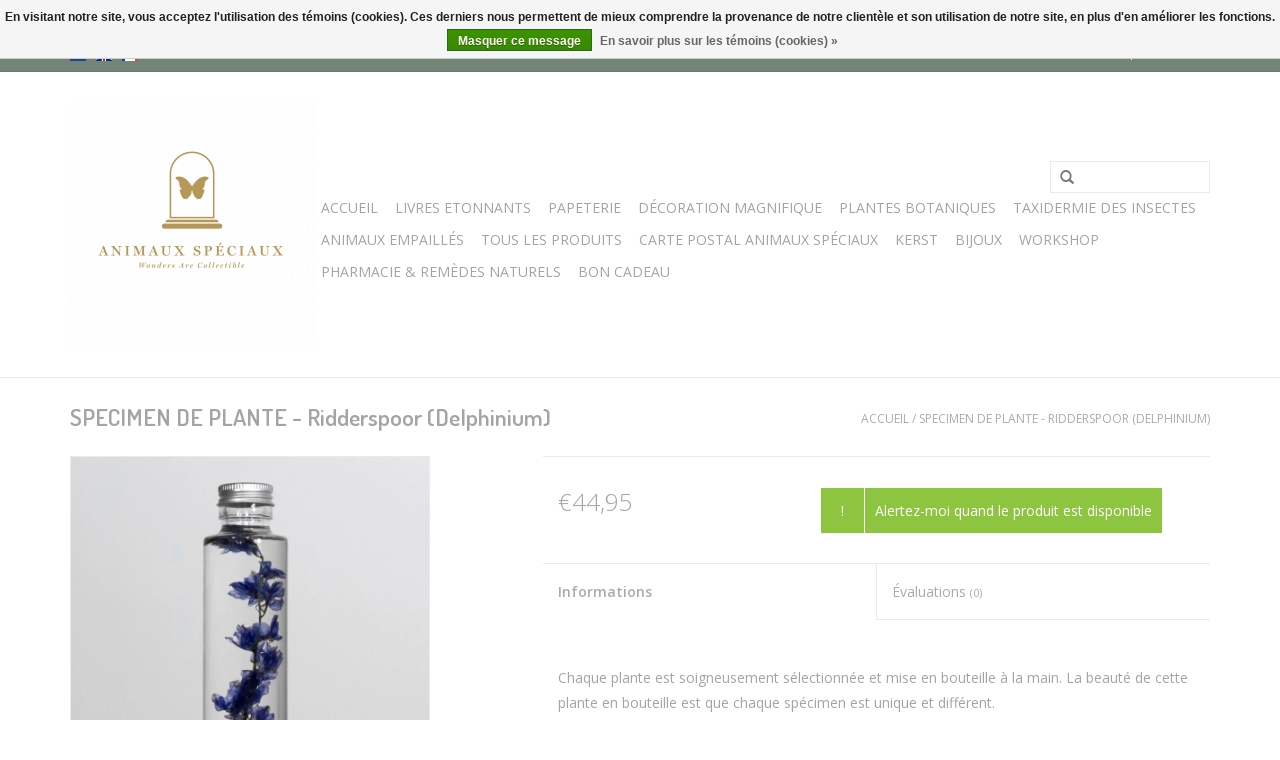

--- FILE ---
content_type: text/html;charset=utf-8
request_url: https://www.animauxspeciaux.com/fr/plantenspecimen-ridderspoor-delphinium.html
body_size: 8789
content:
<!DOCTYPE html>
<html lang="fr">
  <head>
    <meta name="google-site-verification" content="VJagrXO2C39wljRD7rRJU9Jgtmwbb2uVt_PAI19-r8s" />
    <meta charset="utf-8"/>
<!-- [START] 'blocks/head.rain' -->
<!--

  (c) 2008-2026 Lightspeed Netherlands B.V.
  http://www.lightspeedhq.com
  Generated: 17-01-2026 @ 19:56:18

-->
<link rel="canonical" href="https://www.animauxspeciaux.com/fr/plantenspecimen-ridderspoor-delphinium.html"/>
<link rel="alternate" href="https://www.animauxspeciaux.com/fr/index.rss" type="application/rss+xml" title="Nouveaux produits"/>
<link href="https://cdn.webshopapp.com/assets/cookielaw.css?2025-02-20" rel="stylesheet" type="text/css"/>
<meta name="robots" content="noodp,noydir"/>
<meta name="google-site-verification" content="google-site-verification=VJagrXO2C39wljRD7rRJU9Jgtmwbb2uVt_PAI19-r8s"/>
<meta property="og:url" content="https://www.animauxspeciaux.com/fr/plantenspecimen-ridderspoor-delphinium.html?source=facebook"/>
<meta property="og:site_name" content="Animaux Speciaux"/>
<meta property="og:title" content="SPECIMEN DE PLANTE - Ridderspoor (Delphinium)"/>
<meta property="og:description" content="Chaque plante est soigneusement sélectionnée et mise en bouteille à la main. La beauté de cette plante en bouteille est que chaque spécimen est unique."/>
<meta property="og:image" content="https://cdn.webshopapp.com/shops/276756/files/341694943/specimen-de-plante-ridderspoor-delphinium.jpg"/>
<script>
(function(w,d,s,l,i){w[l]=w[l]||[];w[l].push({'gtm.start':
new Date().getTime(),event:'gtm.js'});var f=d.getElementsByTagName(s)[0],
j=d.createElement(s),dl=l!='dataLayer'?'&l='+l:'';j.async=true;j.src=
'https://www.googletagmanager.com/gtm.js?id='+i+dl;f.parentNode.insertBefore(j,f);
})(window,document,'script','dataLayer','GTM-PNK66H3');
</script>
<!--[if lt IE 9]>
<script src="https://cdn.webshopapp.com/assets/html5shiv.js?2025-02-20"></script>
<![endif]-->
<!-- [END] 'blocks/head.rain' -->
    <title>SPECIMEN DE PLANTE - Ridderspoor (Delphinium) - Animaux Speciaux</title>
    <meta name="description" content="Chaque plante est soigneusement sélectionnée et mise en bouteille à la main. La beauté de cette plante en bouteille est que chaque spécimen est unique." />
    <meta name="keywords" content="unique, plante, bouteille, decoration, cadeau" />
    <meta http-equiv="X-UA-Compatible" content="IE=edge,chrome=1">
    <meta name="viewport" content="width=device-width, initial-scale=1.0">
    <meta name="apple-mobile-web-app-capable" content="yes">
    <meta name="apple-mobile-web-app-status-bar-style" content="black">

    <link rel="shortcut icon" href="https://cdn.webshopapp.com/shops/276756/themes/160264/assets/favicon.ico?20191115123333" type="image/x-icon" />
    <link href='//fonts.googleapis.com/css?family=Open%20Sans:400,300,600' rel='stylesheet' type='text/css'>
    <link href='//fonts.googleapis.com/css?family=Dosis:400,300,600' rel='stylesheet' type='text/css'>
    <link rel="shortcut icon" href="https://cdn.webshopapp.com/shops/276756/themes/160264/assets/favicon.ico?20191115123333" type="image/x-icon" /> 
    <link rel="stylesheet" href="https://cdn.webshopapp.com/shops/276756/themes/160264/assets/bootstrap-min.css?20211007164916" />
    <link rel="stylesheet" href="https://cdn.webshopapp.com/shops/276756/themes/160264/assets/style.css?20211007164916" />    
    <link rel="stylesheet" href="https://cdn.webshopapp.com/shops/276756/themes/160264/assets/settings.css?20211007164916" />  
    <link rel="stylesheet" href="https://cdn.webshopapp.com/assets/gui-2-0.css?2025-02-20" />
    <link rel="stylesheet" href="https://cdn.webshopapp.com/assets/gui-responsive-2-0.css?2025-02-20" />   
    <link rel="stylesheet" href="https://cdn.webshopapp.com/shops/276756/themes/160264/assets/custom.css?20211007164916" />
        
    <script src="https://cdn.webshopapp.com/assets/jquery-1-9-1.js?2025-02-20"></script>
    <script src="https://cdn.webshopapp.com/assets/jquery-ui-1-10-1.js?2025-02-20"></script>
   
    <script type="text/javascript" src="https://cdn.webshopapp.com/shops/276756/themes/160264/assets/global.js?20211007164916"></script>
		<script type="text/javascript" src="https://cdn.webshopapp.com/shops/276756/themes/160264/assets/bootstrap-min.js?20211007164916"></script>
    <script type="text/javascript" src="https://cdn.webshopapp.com/shops/276756/themes/160264/assets/jcarousel.js?20211007164916"></script>
    <script type="text/javascript" src="https://cdn.webshopapp.com/assets/gui.js?2025-02-20"></script>
    <script type="text/javascript" src="https://cdn.webshopapp.com/assets/gui-responsive-2-0.js?2025-02-20"></script>
    
    <script type="text/javascript" src="https://cdn.webshopapp.com/shops/276756/themes/160264/assets/share42.js?20211007164916"></script> 
        
    <!--[if lt IE 9]>
    <link rel="stylesheet" href="https://cdn.webshopapp.com/shops/276756/themes/160264/assets/style-ie.css?20211007164916" />
    <![endif]-->
    <link rel="stylesheet" media="print" href="https://cdn.webshopapp.com/shops/276756/themes/160264/assets/print-min.css?20211007164916" />
  </head>
  <body>
    <header>
      <div class="topnav">
        <div class="container">
                    <div class="left">
                        <div class="languages">
                    

  <a class="flag nl" title="Nederlands" lang="nl" href="https://www.animauxspeciaux.com/nl/go/product/112783408">nl</a>
  <a class="flag en" title="English" lang="en" href="https://www.animauxspeciaux.com/en/go/product/112783408">en</a>
  <a class="flag fr" title="Français" lang="fr" href="https://www.animauxspeciaux.com/fr/go/product/112783408">fr</a>
            </div>
                                    <div class="currencies">
                            <a href="https://www.animauxspeciaux.com/fr/session/currency/eur/" class="active" title="eur">
                EUR
              </a>
               /                             <a href="https://www.animauxspeciaux.com/fr/session/currency/gbp/"  title="gbp">
                GBP
              </a>
               /                             <a href="https://www.animauxspeciaux.com/fr/session/currency/usd/"  title="usd">
                USD
              </a>
                                        </div>
                      </div>
                    <div class="right">
            <a href="https://www.animauxspeciaux.com/fr/cart/" title="Panier" class="cart"> 
              <span class="glyphicon glyphicon-shopping-cart"></span>
              0 Articles - €0,00
            </a>
            <a href="https://www.animauxspeciaux.com/fr/account/" title="Mon compte" class="my-account">
              <span class="glyphicon glyphicon-user"></span>
                            Mon compte / S&#039;inscrire
                          </a>
          </div>
        </div>
      </div>
      <div class="navigation container">
        <div class="align">
          <ul class="burger">
            <img src="https://cdn.webshopapp.com/shops/276756/themes/160264/assets/hamburger.png?20191115123333" width="32" height="32" alt="Menu">
          </ul>

                      <div class="vertical logo">
              <a href="https://www.animauxspeciaux.com/fr/" title="Animaux Speciaux">
                <img src="https://cdn.webshopapp.com/shops/276756/themes/160264/assets/logo.png?20191115123333" alt="Animaux Speciaux" />
              </a>
            </div>
          
          <nav class="nonbounce desktop vertical">
            <form action="https://www.animauxspeciaux.com/fr/search/" method="get" id="formSearch">
              <input type="text" name="q" autocomplete="off"  value=""/>
              <span onclick="$('#formSearch').submit();" title="Rechercher" class="glyphicon glyphicon-search"></span>
            </form>
            <ul>
              <li class="item home ">
                <a class="itemLink" href="https://www.animauxspeciaux.com/fr/">Accueil</a>
              </li>
                                          <li class="item sub">
                <a class="itemLink" href="https://www.animauxspeciaux.com/fr/livres-etonnants/" title="Livres Etonnants">Livres Etonnants</a>
                                <span class="glyphicon glyphicon-play"></span>
                <ul class="subnav">
                                    <li class="subitem">
                    <a class="subitemLink" href="https://www.animauxspeciaux.com/fr/livres-etonnants/amateurs-de-plantes/" title="Amateurs de Plantes">Amateurs de Plantes</a>
                                      </li>
                                    <li class="subitem">
                    <a class="subitemLink" href="https://www.animauxspeciaux.com/fr/livres-etonnants/guides-de-voyage/" title="Guides de Voyage">Guides de Voyage</a>
                                      </li>
                                    <li class="subitem">
                    <a class="subitemLink" href="https://www.animauxspeciaux.com/fr/livres-etonnants/royaume-des-animaux/" title="Royaume des Animaux">Royaume des Animaux</a>
                                      </li>
                                    <li class="subitem">
                    <a class="subitemLink" href="https://www.animauxspeciaux.com/fr/livres-etonnants/signets-pour-livres/" title="Signets pour Livres">Signets pour Livres</a>
                                      </li>
                                    <li class="subitem">
                    <a class="subitemLink" href="https://www.animauxspeciaux.com/fr/livres-etonnants/autre/" title="Autre">Autre</a>
                                      </li>
                                    <li class="subitem">
                    <a class="subitemLink" href="https://www.animauxspeciaux.com/fr/livres-etonnants/magie/" title="Magie">Magie</a>
                                      </li>
                                    <li class="subitem">
                    <a class="subitemLink" href="https://www.animauxspeciaux.com/fr/livres-etonnants/humor/" title="Humor">Humor</a>
                                      </li>
                                    <li class="subitem">
                    <a class="subitemLink" href="https://www.animauxspeciaux.com/fr/livres-etonnants/school-of-life/" title="School Of Life">School Of Life</a>
                                      </li>
                                  </ul>
                              </li>
                            <li class="item sub">
                <a class="itemLink" href="https://www.animauxspeciaux.com/fr/papeterie/" title="Papeterie">Papeterie</a>
                                <span class="glyphicon glyphicon-play"></span>
                <ul class="subnav">
                                    <li class="subitem">
                    <a class="subitemLink" href="https://www.animauxspeciaux.com/fr/papeterie/etiquettes-et-autocollants/" title="Étiquettes et Autocollants">Étiquettes et Autocollants</a>
                                      </li>
                                    <li class="subitem">
                    <a class="subitemLink" href="https://www.animauxspeciaux.com/fr/papeterie/cartes-de-voeux/" title="Cartes de Voeux">Cartes de Voeux</a>
                                        <ul class="subnav">
                                            <li class="subitem">
                        <a class="subitemLink" href="https://www.animauxspeciaux.com/fr/papeterie/cartes-de-voeux/cartes-postales-animaux-speciaux/" title="Cartes Postales Animaux Spéciaux">Cartes Postales Animaux Spéciaux</a>
                      </li>
                                          </ul>
                                      </li>
                                    <li class="subitem">
                    <a class="subitemLink" href="https://www.animauxspeciaux.com/fr/papeterie/affiches-vintage/" title="Affiches vintage">Affiches vintage</a>
                                        <ul class="subnav">
                                            <li class="subitem">
                        <a class="subitemLink" href="https://www.animauxspeciaux.com/fr/papeterie/affiches-vintage/affiche-vintage/" title="Affiche Vintage">Affiche Vintage</a>
                      </li>
                                            <li class="subitem">
                        <a class="subitemLink" href="https://www.animauxspeciaux.com/fr/papeterie/affiches-vintage/affiches-typographiques/" title="Affiches Typographiques">Affiches Typographiques</a>
                      </li>
                                            <li class="subitem">
                        <a class="subitemLink" href="https://www.animauxspeciaux.com/fr/papeterie/affiches-vintage/systemes-de-suspension/" title="Systèmes de Suspension">Systèmes de Suspension</a>
                      </li>
                                          </ul>
                                      </li>
                                    <li class="subitem">
                    <a class="subitemLink" href="https://www.animauxspeciaux.com/fr/papeterie/carnets/" title="Carnets">Carnets</a>
                                      </li>
                                    <li class="subitem">
                    <a class="subitemLink" href="https://www.animauxspeciaux.com/fr/papeterie/decoration/" title="Décoration">Décoration</a>
                                      </li>
                                    <li class="subitem">
                    <a class="subitemLink" href="https://www.animauxspeciaux.com/fr/papeterie/animaux-en-carton/" title="Animaux en Carton">Animaux en Carton</a>
                                      </li>
                                    <li class="subitem">
                    <a class="subitemLink" href="https://www.animauxspeciaux.com/fr/papeterie/cadres-en-chene-de-plantes-poissons-mammiferes/" title="Cadres en Chêne de Plantes/Poissons/Mammifères">Cadres en Chêne de Plantes/Poissons/Mammifères</a>
                                      </li>
                                    <li class="subitem">
                    <a class="subitemLink" href="https://www.animauxspeciaux.com/fr/papeterie/maskers/" title="Maskers">Maskers</a>
                                      </li>
                                    <li class="subitem">
                    <a class="subitemLink" href="https://www.animauxspeciaux.com/fr/papeterie/puzzels/" title="Puzzels">Puzzels</a>
                                      </li>
                                  </ul>
                              </li>
                            <li class="item sub">
                <a class="itemLink" href="https://www.animauxspeciaux.com/fr/decoration-magnifique/" title="Décoration Magnifique">Décoration Magnifique</a>
                                <span class="glyphicon glyphicon-play"></span>
                <ul class="subnav">
                                    <li class="subitem">
                    <a class="subitemLink" href="https://www.animauxspeciaux.com/fr/decoration-magnifique/bougies-parfumees/" title="Bougies Parfumées">Bougies Parfumées</a>
                                        <ul class="subnav">
                                            <li class="subitem">
                        <a class="subitemLink" href="https://www.animauxspeciaux.com/fr/decoration-magnifique/bougies-parfumees/geurkaarsen/" title="GEURKAARSEN">GEURKAARSEN</a>
                      </li>
                                            <li class="subitem">
                        <a class="subitemLink" href="https://www.animauxspeciaux.com/fr/decoration-magnifique/bougies-parfumees/lucifers/" title="LUCIFERS">LUCIFERS</a>
                      </li>
                                            <li class="subitem">
                        <a class="subitemLink" href="https://www.animauxspeciaux.com/fr/decoration-magnifique/bougies-parfumees/geurstokken/" title="GEURSTOKKEN">GEURSTOKKEN</a>
                      </li>
                                          </ul>
                                      </li>
                                    <li class="subitem">
                    <a class="subitemLink" href="https://www.animauxspeciaux.com/fr/decoration-magnifique/porselein/" title="PORSELEIN">PORSELEIN</a>
                                        <ul class="subnav">
                                            <li class="subitem">
                        <a class="subitemLink" href="https://www.animauxspeciaux.com/fr/decoration-magnifique/porselein/bekers/" title="Bekers">Bekers</a>
                      </li>
                                            <li class="subitem">
                        <a class="subitemLink" href="https://www.animauxspeciaux.com/fr/decoration-magnifique/porselein/kommen/" title="Kommen">Kommen</a>
                      </li>
                                            <li class="subitem">
                        <a class="subitemLink" href="https://www.animauxspeciaux.com/fr/decoration-magnifique/porselein/kannen/" title="Kannen">Kannen</a>
                      </li>
                                          </ul>
                                      </li>
                                    <li class="subitem">
                    <a class="subitemLink" href="https://www.animauxspeciaux.com/fr/decoration-magnifique/curiosites-en-acrylique-presse-papiers/" title="Curiosités en acrylique &amp; presse-papiers">Curiosités en acrylique &amp; presse-papiers</a>
                                      </li>
                                    <li class="subitem">
                    <a class="subitemLink" href="https://www.animauxspeciaux.com/fr/decoration-magnifique/verres/" title="Verres">Verres</a>
                                      </li>
                                    <li class="subitem">
                    <a class="subitemLink" href="https://www.animauxspeciaux.com/fr/decoration-magnifique/plantes-aeriennes-accessoires/" title="Plantes Aériennes - Accessoires">Plantes Aériennes - Accessoires</a>
                                      </li>
                                    <li class="subitem">
                    <a class="subitemLink" href="https://www.animauxspeciaux.com/fr/decoration-magnifique/coques-pour-iphone/" title="Coques pour iPhone">Coques pour iPhone</a>
                                      </li>
                                    <li class="subitem">
                    <a class="subitemLink" href="https://www.animauxspeciaux.com/fr/decoration-magnifique/plumes/" title="Plumes">Plumes</a>
                                      </li>
                                    <li class="subitem">
                    <a class="subitemLink" href="https://www.animauxspeciaux.com/fr/decoration-magnifique/ouvre-bouteilles/" title="Ouvre-Bouteilles">Ouvre-Bouteilles</a>
                                      </li>
                                    <li class="subitem">
                    <a class="subitemLink" href="https://www.animauxspeciaux.com/fr/decoration-magnifique/accessoires/" title="Accessoires">Accessoires</a>
                                      </li>
                                  </ul>
                              </li>
                            <li class="item sub">
                <a class="itemLink" href="https://www.animauxspeciaux.com/fr/plantes-botaniques/" title="Plantes Botaniques">Plantes Botaniques</a>
                                <span class="glyphicon glyphicon-play"></span>
                <ul class="subnav">
                                    <li class="subitem">
                    <a class="subitemLink" href="https://www.animauxspeciaux.com/fr/plantes-botaniques/plantes-dinterieur/" title="Plantes d&#039;Intérieur">Plantes d&#039;Intérieur</a>
                                      </li>
                                    <li class="subitem">
                    <a class="subitemLink" href="https://www.animauxspeciaux.com/fr/plantes-botaniques/pots-de-fleurs/" title="Pots de Fleurs">Pots de Fleurs</a>
                                      </li>
                                    <li class="subitem">
                    <a class="subitemLink" href="https://www.animauxspeciaux.com/fr/plantes-botaniques/sacs-a-plantes/" title="Sacs à plantes">Sacs à plantes</a>
                                      </li>
                                    <li class="subitem">
                    <a class="subitemLink" href="https://www.animauxspeciaux.com/fr/plantes-botaniques/accessoires/" title="Accessoires">Accessoires</a>
                                        <ul class="subnav">
                                            <li class="subitem">
                        <a class="subitemLink" href="https://www.animauxspeciaux.com/fr/plantes-botaniques/accessoires/cintre-dore-plantes/" title="CINTRE DORE PLANTES">CINTRE DORE PLANTES</a>
                      </li>
                                            <li class="subitem">
                        <a class="subitemLink" href="https://www.animauxspeciaux.com/fr/plantes-botaniques/accessoires/cabane-dans-les-arbres/" title="Cabane dans les arbres">Cabane dans les arbres</a>
                      </li>
                                          </ul>
                                      </li>
                                    <li class="subitem">
                    <a class="subitemLink" href="https://www.animauxspeciaux.com/fr/plantes-botaniques/plantes-aeriennes/" title="Plantes Aériennes">Plantes Aériennes</a>
                                      </li>
                                    <li class="subitem">
                    <a class="subitemLink" href="https://www.animauxspeciaux.com/fr/plantes-botaniques/spores-et-graines/" title="Spores et Graines">Spores et Graines</a>
                                        <ul class="subnav">
                                            <li class="subitem">
                        <a class="subitemLink" href="https://www.animauxspeciaux.com/fr/plantes-botaniques/spores-et-graines/zaadzakjes-per-stuk/" title="Zaadzakjes per stuk">Zaadzakjes per stuk</a>
                      </li>
                                            <li class="subitem">
                        <a class="subitemLink" href="https://www.animauxspeciaux.com/fr/plantes-botaniques/spores-et-graines/botanisch-alfabet/" title="Botanisch alfabet">Botanisch alfabet</a>
                      </li>
                                          </ul>
                                      </li>
                                    <li class="subitem">
                    <a class="subitemLink" href="https://www.animauxspeciaux.com/fr/plantes-botaniques/plantes-carnivores/" title="Plantes Carnivores">Plantes Carnivores</a>
                                      </li>
                                    <li class="subitem">
                    <a class="subitemLink" href="https://www.animauxspeciaux.com/fr/plantes-botaniques/plantes-en-bouteille/" title="Plantes en Bouteille">Plantes en Bouteille</a>
                                      </li>
                                    <li class="subitem">
                    <a class="subitemLink" href="https://www.animauxspeciaux.com/fr/plantes-botaniques/zelf-een-terrarium-bouwen/" title="Zelf een terrarium bouwen">Zelf een terrarium bouwen</a>
                                      </li>
                                    <li class="subitem">
                    <a class="subitemLink" href="https://www.animauxspeciaux.com/fr/plantes-botaniques/kunstbloemen-bomen-planten/" title="Kunstbloemen, bomen &amp; planten">Kunstbloemen, bomen &amp; planten</a>
                                      </li>
                                  </ul>
                              </li>
                            <li class="item sub">
                <a class="itemLink" href="https://www.animauxspeciaux.com/fr/taxidermie-des-insectes/" title="Taxidermie des Insectes">Taxidermie des Insectes</a>
                                <span class="glyphicon glyphicon-play"></span>
                <ul class="subnav">
                                    <li class="subitem">
                    <a class="subitemLink" href="https://www.animauxspeciaux.com/fr/taxidermie-des-insectes/papillons/" title="Papillons">Papillons</a>
                                        <ul class="subnav">
                                            <li class="subitem">
                        <a class="subitemLink" href="https://www.animauxspeciaux.com/fr/taxidermie-des-insectes/papillons/cloches/" title="Cloches">Cloches</a>
                      </li>
                                            <li class="subitem">
                        <a class="subitemLink" href="https://www.animauxspeciaux.com/fr/taxidermie-des-insectes/papillons/cadres/" title="Cadres">Cadres</a>
                      </li>
                                          </ul>
                                      </li>
                                    <li class="subitem">
                    <a class="subitemLink" href="https://www.animauxspeciaux.com/fr/taxidermie-des-insectes/scarabees/" title="Scarabées">Scarabées</a>
                                        <ul class="subnav">
                                            <li class="subitem">
                        <a class="subitemLink" href="https://www.animauxspeciaux.com/fr/taxidermie-des-insectes/scarabees/cloches/" title="Cloches">Cloches</a>
                      </li>
                                            <li class="subitem">
                        <a class="subitemLink" href="https://www.animauxspeciaux.com/fr/taxidermie-des-insectes/scarabees/cadres/" title="Cadres">Cadres</a>
                      </li>
                                          </ul>
                                      </li>
                                    <li class="subitem">
                    <a class="subitemLink" href="https://www.animauxspeciaux.com/fr/taxidermie-des-insectes/abeilles/" title="Abeilles">Abeilles</a>
                                      </li>
                                  </ul>
                              </li>
                            <li class="item">
                <a class="itemLink" href="https://www.animauxspeciaux.com/fr/animaux-empailles/" title="Animaux Empaillés">Animaux Empaillés</a>
                              </li>
                            <li class="item">
                <a class="itemLink" href="https://www.animauxspeciaux.com/fr/tous-les-produits/" title="Tous les Produits">Tous les Produits</a>
                              </li>
                            <li class="item">
                <a class="itemLink" href="https://www.animauxspeciaux.com/fr/carte-postal-animaux-speciaux/" title="Carte postal Animaux Spéciaux">Carte postal Animaux Spéciaux</a>
                              </li>
                            <li class="item sub">
                <a class="itemLink" href="https://www.animauxspeciaux.com/fr/kerst/" title="Kerst">Kerst</a>
                                <span class="glyphicon glyphicon-play"></span>
                <ul class="subnav">
                                    <li class="subitem">
                    <a class="subitemLink" href="https://www.animauxspeciaux.com/fr/kerst/kerstballen/" title="Kerstballen">Kerstballen</a>
                                      </li>
                                  </ul>
                              </li>
                            <li class="item sub">
                <a class="itemLink" href="https://www.animauxspeciaux.com/fr/bijoux/" title="BIJOUX">BIJOUX</a>
                                <span class="glyphicon glyphicon-play"></span>
                <ul class="subnav">
                                    <li class="subitem">
                    <a class="subitemLink" href="https://www.animauxspeciaux.com/fr/bijoux/enamel-pin/" title="ENAMEL PIN">ENAMEL PIN</a>
                                      </li>
                                    <li class="subitem">
                    <a class="subitemLink" href="https://www.animauxspeciaux.com/fr/bijoux/halskettingen/" title="Halskettingen">Halskettingen</a>
                                      </li>
                                    <li class="subitem">
                    <a class="subitemLink" href="https://www.animauxspeciaux.com/fr/bijoux/broches/" title="Broches">Broches</a>
                                      </li>
                                    <li class="subitem">
                    <a class="subitemLink" href="https://www.animauxspeciaux.com/fr/bijoux/ringen/" title="Ringen">Ringen</a>
                                      </li>
                                    <li class="subitem">
                    <a class="subitemLink" href="https://www.animauxspeciaux.com/fr/bijoux/sleutelhangers/" title="Sleutelhangers">Sleutelhangers</a>
                                      </li>
                                  </ul>
                              </li>
                            <li class="item">
                <a class="itemLink" href="https://www.animauxspeciaux.com/fr/workshop/" title="WORKSHOP">WORKSHOP</a>
                              </li>
                            <li class="item sub">
                <a class="itemLink" href="https://www.animauxspeciaux.com/fr/pharmacie-remedes-naturels/" title="Pharmacie &amp; Remèdes Naturels">Pharmacie &amp; Remèdes Naturels</a>
                                <span class="glyphicon glyphicon-play"></span>
                <ul class="subnav">
                                    <li class="subitem">
                    <a class="subitemLink" href="https://www.animauxspeciaux.com/fr/pharmacie-remedes-naturels/lippenbalsem-bijenwas-balsem/" title="Lippenbalsem &amp; Bijenwas Balsem">Lippenbalsem &amp; Bijenwas Balsem</a>
                                      </li>
                                  </ul>
                              </li>
                                                                      <li class="item"><a class="itemLink" href="https://www.animauxspeciaux.com/fr/buy-gift-card/" title="Bon cadeau">Bon cadeau</a></li>
  						            </ul>
            <span class="glyphicon glyphicon-remove"></span>  
          </nav>
        </div>
      </div>
    </header>
    
    <div class="wrapper">
      <div class="container content">
                <div itemscope itemtype="http://schema.org/Product">
  <div class="page-title row">
  <meta itemprop="description" content="Chaque plante est soigneusement sélectionnée et mise en bouteille à la main. La beauté de cette plante en bouteille est que chaque spécimen est unique et différent." />  <div class="col-sm-6 col-md-6">
    <h1 class="product-page" itemprop="name" content="SPECIMEN DE PLANTE - Ridderspoor (Delphinium)">       SPECIMEN DE PLANTE - Ridderspoor (Delphinium) </h1> 
      </div>
  <div class="col-sm-6 col-md-6 breadcrumbs text-right">
    <a href="https://www.animauxspeciaux.com/fr/" title="Accueil">Accueil</a>
    
        / <a href="https://www.animauxspeciaux.com/fr/plantenspecimen-ridderspoor-delphinium.html">SPECIMEN DE PLANTE - Ridderspoor (Delphinium)</a>
      </div>  
</div>
<div class="product-wrap row">
  <div class="product-img col-sm-4 col-md-4">
    <div class="zoombox">
      <div class="images"> 
        <meta itemprop="image" content="https://cdn.webshopapp.com/shops/276756/files/341694943/300x250x2/specimen-de-plante-ridderspoor-delphinium.jpg" />       
                <a class="zoom first" data-image-id="341694943">             
                                  <img src="https://cdn.webshopapp.com/shops/276756/files/341694943/800x1024x1/specimen-de-plante-ridderspoor-delphinium.jpg" alt="SPECIMEN DE PLANTE - Ridderspoor (Delphinium)">
                              </a> 
                <a class="zoom" data-image-id="341695304">             
                                  <img src="https://cdn.webshopapp.com/shops/276756/files/341695304/800x1024x1/specimen-de-plante-ridderspoor-delphinium.jpg" alt="SPECIMEN DE PLANTE - Ridderspoor (Delphinium)">
                              </a> 
                <a class="zoom" data-image-id="407476328">             
                                  <img src="https://cdn.webshopapp.com/shops/276756/files/407476328/800x1024x1/specimen-de-plante-ridderspoor-delphinium.jpg" alt="SPECIMEN DE PLANTE - Ridderspoor (Delphinium)">
                              </a> 
              </div>
      
      <div class="thumbs row">
                <div class="col-xs-3 col-sm-4 col-md-4">
          <a data-image-id="341694943">
                                        <img src="https://cdn.webshopapp.com/shops/276756/files/341694943/156x230x1/specimen-de-plante-ridderspoor-delphinium.jpg" alt="SPECIMEN DE PLANTE - Ridderspoor (Delphinium)" title="SPECIMEN DE PLANTE - Ridderspoor (Delphinium)"/>
                                    </a>
        </div>
                <div class="col-xs-3 col-sm-4 col-md-4">
          <a data-image-id="341695304">
                                        <img src="https://cdn.webshopapp.com/shops/276756/files/341695304/156x230x1/specimen-de-plante-ridderspoor-delphinium.jpg" alt="SPECIMEN DE PLANTE - Ridderspoor (Delphinium)" title="SPECIMEN DE PLANTE - Ridderspoor (Delphinium)"/>
                                    </a>
        </div>
                <div class="col-xs-3 col-sm-4 col-md-4">
          <a data-image-id="407476328">
                                        <img src="https://cdn.webshopapp.com/shops/276756/files/407476328/156x230x1/specimen-de-plante-ridderspoor-delphinium.jpg" alt="SPECIMEN DE PLANTE - Ridderspoor (Delphinium)" title="SPECIMEN DE PLANTE - Ridderspoor (Delphinium)"/>
                                    </a>
        </div>
              </div>  
    </div>
  </div>
 
  <div itemprop="offers" itemscope itemtype="http://schema.org/Offer" class="product-info col-sm-8 col-md-7 col-md-offset-1"> 
    <meta itemprop="price" content="44.95" />
    <meta itemprop="priceCurrency" content="EUR" /> 
    <meta itemprop="itemCondition" itemtype="http://schema.org/OfferItemCondition" content="http://schema.org/NewCondition"/>
          <meta itemprop="availability" content="" />
          
    <form action="https://www.animauxspeciaux.com/fr/cart/add/227239606/" id=
        "product_configure_form" method="post">
              <input type="hidden" name="bundle_id" id="product_configure_bundle_id" value="">
            <div class="product-price row">
        <div class="price-wrap col-xs-5 col-md-5"> 
                    <span class="price" style="line-height: 30px;">€44,95
             
 
        </div>
        <div class="cart col-xs-7 col-md-7"> 
          <div class="cart">
                      </div>
        </div>
      </div>
    </form>   

    <div class="product-tabs row">
      <div class="tabs">
        <ul>
          <li class="active col-2 information"><a rel="info" href="#">Informations</a></li>
                    <li class="col-2 reviews"><a rel="reviews" href="#">Évaluations <small>(0)</small></a></li>        </ul>
      </div>                    
      <div class="tabsPages">
        <div class="page info active">
          <table class="details">
                                               
         
                        <tr class="availability">
              <td>Disponibilité:</td>
                
              <td><span class="out-of-stock">En rupture de stock</span></td> 
                          </tr> 
              
                
                        
          </table>
         
          
                    <div class="clearfix"></div>
          
          <p>Chaque plante est soigneusement sélectionnée et mise en bouteille à la main. La beauté de cette plante en bouteille est que chaque spécimen est unique et différent.</p>
<p><strong>Specifications:</strong></p>
<p>- Vraie plante</p>
<p>- 200 ml</p>
<p>- 21,5 cm x 4,5 cm</p>
          
                    
        </div>
        
        <div class="page reviews">
                              
          <div class="bottom">
            <div class="right">
              <a href="https://www.animauxspeciaux.com/fr/account/review/112783408/">Ajouter un avis</a>
            </div>
            <span>0</span> étoiles selon <span>0</span> avis
          </div>          
        </div>
      </div>
    </div>
  </div>
</div>
<div class="product-actions row">
  <div class="social-media col-xs-12 col-md-4">
    <div class="share42init"  data-url="https://www.animauxspeciaux.com/fr/plantenspecimen-ridderspoor-delphinium.html" data-image="https://cdn.webshopapp.com/shops/276756/files/341694943/300x250x2/specimen-de-plante-ridderspoor-delphinium.jpg" ></div>
  </div>
  <div class="col-md-7 col-xs-12 col-md-offset-1 ">
    <div class="tags-actions row">
      <div class="tags col-xs-12 col-md-4">
                      </div>
      <div class="actions col-xs-12 col-md-8 text-right">
        <a href="https://www.animauxspeciaux.com/fr/account/wishlistAdd/112783408/?variant_id=227239606" title="Ajouter à la liste de souhaits">Ajouter à la liste de souhaits</a> / 
        <a href="https://www.animauxspeciaux.com/fr/compare/add/227239606/" title="Ajouter pour comparer">
          Ajouter pour comparer
        </a> / 
                <a href="#" onclick="window.print(); return false;" title="Imprimer">
          Imprimer
        </a>
      </div>      
    </div>
  </div>    
</div>

   
  
<div class="products  related row">
  <div class="col-md-12">
    <h3>Produits connexes</h3>
  </div>
    <div class="product col-xs-6 col-sm-3 col-md-3">
  <div class="image-wrap">
    <a href="https://www.animauxspeciaux.com/fr/gekleurde-wezens.html" title="Animaux Spéciaux ODDITÉ ANATOMIQUE - Les morts colorés">
      
           
                  <img src="https://cdn.webshopapp.com/shops/276756/files/330947387/262x276x1/animaux-speciaux-oddite-anatomique-les-morts-color.jpg" width="262" height="276" alt="Animaux Spéciaux ODDITÉ ANATOMIQUE - Les morts colorés" title="Animaux Spéciaux ODDITÉ ANATOMIQUE - Les morts colorés" />
                </a>
    
    <div class="description text-center">
      <a href="https://www.animauxspeciaux.com/fr/gekleurde-wezens.html" title="Animaux Spéciaux ODDITÉ ANATOMIQUE - Les morts colorés">
                <div class="text">
                    Cet échantillon anatomique d’un souris adulte est très rare.
                  </div>
      </a>
          </div>
  </div>
  
  <div class="info">
    <a href="https://www.animauxspeciaux.com/fr/gekleurde-wezens.html" title="Animaux Spéciaux ODDITÉ ANATOMIQUE - Les morts colorés" class="title">
        ODDITÉ ANATOMIQUE - Les morts colorés     </a>
    
    <div class="left">      
      
    
    €175,00           
   </div>
       
   
     </div>
</div>



    <div class="product col-xs-6 col-sm-3 col-md-3">
  <div class="image-wrap">
    <a href="https://www.animauxspeciaux.com/fr/specimen-de-plante-gysophila-elegans-112783450.html" title="SPECIMEN DE PLANTE - Gebotteld gipskruid (Gypsophila elegans)">
      
           
                  <img src="https://cdn.webshopapp.com/shops/276756/files/341439298/262x276x1/specimen-de-plante-gebotteld-gipskruid-gypsophila.jpg" width="262" height="276" alt="SPECIMEN DE PLANTE - Gebotteld gipskruid (Gypsophila elegans)" title="SPECIMEN DE PLANTE - Gebotteld gipskruid (Gypsophila elegans)" />
                </a>
    
    <div class="description text-center">
      <a href="https://www.animauxspeciaux.com/fr/specimen-de-plante-gysophila-elegans-112783450.html" title="SPECIMEN DE PLANTE - Gebotteld gipskruid (Gypsophila elegans)">
                <div class="text">
                    Chaque plante est soigneusement sélectionnée et mise en bouteille à la main. La beauté de cette plante en bouteille est que chaque spécimen est unique et différent.<br />
<br />
Vraie plante<br />
Contenu: 200 ml<br />
Taille: 21.5cm x 4.5cm<br />
Fait à la main
                  </div>
      </a>
          </div>
  </div>
  
  <div class="info">
    <a href="https://www.animauxspeciaux.com/fr/specimen-de-plante-gysophila-elegans-112783450.html" title="SPECIMEN DE PLANTE - Gebotteld gipskruid (Gypsophila elegans)" class="title">
        SPECIMEN DE PLANTE - Gebotteld gipskruid (Gypsophila elegans)     </a>
    
    <div class="left">      
      
    
    €24,95           
   </div>
       
   
     </div>
</div>


<div class="clearfix visible-xs"></div>

  </div>                  
</div>


<script src="https://cdn.webshopapp.com/shops/276756/themes/160264/assets/jquery-zoom-min.js?20211007164916" type="text/javascript"></script>
<script type="text/javascript">
function updateQuantity(way){
    var quantity = parseInt($('.cart input').val());

    if (way == 'up'){
        if (quantity < 10000){
            quantity++;
        } else {
            quantity = 10000;
        }
    } else {
        if (quantity > 1){
            quantity--;
        } else {
            quantity = 1;
        }
    }

    $('.cart input').val(quantity);
}
</script>      </div>
      
      <footer>
        <hr class="full-width" />
        <div class="container">
          <div class="social row">
                        <div class="newsletter col-xs-12 col-sm-7 col-md-7">
              <span class="title">Abonnez-vous à notre infolettre:</span>
              <form id="formNewsletter" action="https://www.animauxspeciaux.com/fr/account/newsletter/" method="post">
                <input type="hidden" name="key" value="886eaf273ad36dddd536be775684c236" />
                <input type="text" name="email" id="formNewsletterEmail" value="" placeholder="Courriel"/>
                <a class="btn glyphicon glyphicon-send" href="#" onclick="$('#formNewsletter').submit(); return false;" title="S&#039;abonner" ><span>S&#039;abonner</span></a>
              </form>
            </div>
            
                        <div class="social-media col-xs-12 col-md-12  col-sm-5 col-md-5 text-right">
              <div class="inline-block relative">
                <a href="https://www.facebook.com/animauxspeciaux/" class="social-icon facebook" target="_blank"></a>                                                                                                <a href="https://www.instagram.com/animauxspeciaux/" class="social-icon instagram" target="_blank" title="Instagram Animaux Speciaux"></a>                
                              </div>
            </div>
                      </div>
          <hr class="full-width" />
          <div class="links row">
            <div class="col-xs-12 col-sm-3 col-md-3">
                <label class="footercollapse" for="_1">
                  <strong>Service à la clientèle</strong>
                  <span class="glyphicon glyphicon-chevron-down hidden-sm hidden-md hidden-lg"></span></label>
                    <input class="footercollapse_input hidden-md hidden-lg hidden-sm" id="_1" type="checkbox">
                    <div class="list">
  
                  <ul class="no-underline no-list-style">
                                                <li><a href="https://www.animauxspeciaux.com/fr/service/about/" title="A propos" >A propos</a>
                        </li>
                                                <li><a href="https://www.animauxspeciaux.com/fr/service/general-terms-conditions/" title="Termes et conditions" >Termes et conditions</a>
                        </li>
                                                <li><a href="https://www.animauxspeciaux.com/fr/service/" title="Questions fréquentes" >Questions fréquentes</a>
                        </li>
                                                <li><a href="https://www.animauxspeciaux.com/fr/service/newsletter-terms-conditions/" title="Abonnez-vous à notre newsletter" >Abonnez-vous à notre newsletter</a>
                        </li>
                                            </ul>
                  </div> 
             
            </div>     
       
            
            <div class="col-xs-12 col-sm-3 col-md-3">
          <label class="footercollapse" for="_2">
                  <strong>Produits</strong>
                  <span class="glyphicon glyphicon-chevron-down hidden-sm hidden-md hidden-lg"></span></label>
                    <input class="footercollapse_input hidden-md hidden-lg hidden-sm" id="_2" type="checkbox">
                    <div class="list">
              <ul>
                <li><a href="https://www.animauxspeciaux.com/fr/collection/" title="Tous les produits">Tous les produits</a></li>
                <li><a href="https://www.animauxspeciaux.com/fr/collection/?sort=newest" title="Nouveaux produits">Nouveaux produits</a></li>
                <li><a href="https://www.animauxspeciaux.com/fr/collection/offers/" title="Offres">Offres</a></li>
                                <li><a href="https://www.animauxspeciaux.com/fr/tags/" title="Mots-clés">Mots-clés</a></li>                <li><a href="https://www.animauxspeciaux.com/fr/index.rss" title="Fil RSS">Fil RSS</a></li>
              </ul>
            </div>
            </div>
            
            <div class="col-xs-12 col-sm-3 col-md-3">
              <label class="footercollapse" for="_3">
                  <strong>
                                Mon compte
                              </strong>
                  <span class="glyphicon glyphicon-chevron-down hidden-sm hidden-md hidden-lg"></span></label>
                    <input class="footercollapse_input hidden-md hidden-lg hidden-sm" id="_3" type="checkbox">
                    <div class="list">
            
           
              <ul>
                                <li><a href="https://www.animauxspeciaux.com/fr/account/" title="S&#039;inscrire">S&#039;inscrire</a></li>
                                <li><a href="https://www.animauxspeciaux.com/fr/account/orders/" title="Mes commandes">Mes commandes</a></li>
                                <li><a href="https://www.animauxspeciaux.com/fr/account/tickets/" title="Mes billets">Mes billets</a></li>
                                <li><a href="https://www.animauxspeciaux.com/fr/account/wishlist/" title="Ma liste de souhaits">Ma liste de souhaits</a></li>
                              </ul>
            </div>
            </div>
            <div class="col-xs-12 col-sm-3 col-md-3">
                 <label class="footercollapse" for="_4">
                  <strong>Animaux Speciaux </strong>
                  <span class="glyphicon glyphicon-chevron-down hidden-sm hidden-md hidden-lg"></span></label>
                    <input class="footercollapse_input hidden-md hidden-lg hidden-sm" id="_4" type="checkbox">
                    <div class="list">
              
              
              
              <span class="contact-description">Wonders are collectible</span>                            <div class="contact">
                <span class="glyphicon glyphicon-earphone"></span>
                0497 66 17 64
              </div>
                                          <div class="contact">
                <span class="glyphicon glyphicon-envelope"></span>
                <a href="/cdn-cgi/l/email-protection#a5cccbc3cae5c4cbccc8c4d0ddd6d5c0c6ccc4d0dd8bc7c0" title="Email"><span class="__cf_email__" data-cfemail="3d54535b527d5c5354505c48454e4d585e545c4845135f58">[email&#160;protected]</span></a>
              </div>
                            </div>
              
                                                      </div>
          </div>
          <hr class="full-width" />
        </div>
        <div class="copyright-payment">
          <div class="container">
            <div class="row">
              <div class="copyright col-md-6">
                © Copyright 2026 Animaux Speciaux 
                                - Powered by
                                <a href="https://fr.lightspeedhq.be/" title="Lightspeed" target="_blank">Lightspeed</a>
                                                              </div>
              <div class="payments col-md-6 text-right">
                                <a href="https://www.animauxspeciaux.com/fr/service/payment-methods/" title="Modes de paiement">
                  <img src="https://cdn.webshopapp.com/assets/icon-payment-ideal.png?2025-02-20" alt="iDEAL" />
                </a>
                                <a href="https://www.animauxspeciaux.com/fr/service/payment-methods/" title="Modes de paiement">
                  <img src="https://cdn.webshopapp.com/assets/icon-payment-paypal.png?2025-02-20" alt="PayPal" />
                </a>
                                <a href="https://www.animauxspeciaux.com/fr/service/payment-methods/" title="Modes de paiement">
                  <img src="https://cdn.webshopapp.com/assets/icon-payment-mastercard.png?2025-02-20" alt="MasterCard" />
                </a>
                                <a href="https://www.animauxspeciaux.com/fr/service/payment-methods/" title="Modes de paiement">
                  <img src="https://cdn.webshopapp.com/assets/icon-payment-visa.png?2025-02-20" alt="Visa" />
                </a>
                                <a href="https://www.animauxspeciaux.com/fr/service/payment-methods/" title="Modes de paiement">
                  <img src="https://cdn.webshopapp.com/assets/icon-payment-banktransfer.png?2025-02-20" alt="Bank transfer" />
                </a>
                                <a href="https://www.animauxspeciaux.com/fr/service/payment-methods/" title="Modes de paiement">
                  <img src="https://cdn.webshopapp.com/assets/icon-payment-mistercash.png?2025-02-20" alt="Bancontact" />
                </a>
                                <a href="https://www.animauxspeciaux.com/fr/service/payment-methods/" title="Modes de paiement">
                  <img src="https://cdn.webshopapp.com/assets/icon-payment-directebanking.png?2025-02-20" alt="SOFORT Banking" />
                </a>
                                <a href="https://www.animauxspeciaux.com/fr/service/payment-methods/" title="Modes de paiement">
                  <img src="https://cdn.webshopapp.com/assets/icon-payment-paysafecard.png?2025-02-20" alt="Paysafecard" />
                </a>
                                <a href="https://www.animauxspeciaux.com/fr/service/payment-methods/" title="Modes de paiement">
                  <img src="https://cdn.webshopapp.com/assets/icon-payment-visaelectron.png?2025-02-20" alt="Visa Electron" />
                </a>
                                <a href="https://www.animauxspeciaux.com/fr/service/payment-methods/" title="Modes de paiement">
                  <img src="https://cdn.webshopapp.com/assets/icon-payment-maestro.png?2025-02-20" alt="Maestro" />
                </a>
                                <a href="https://www.animauxspeciaux.com/fr/service/payment-methods/" title="Modes de paiement">
                  <img src="https://cdn.webshopapp.com/assets/icon-payment-belfius.png?2025-02-20" alt="Belfius" />
                </a>
                                <a href="https://www.animauxspeciaux.com/fr/service/payment-methods/" title="Modes de paiement">
                  <img src="https://cdn.webshopapp.com/assets/icon-payment-americanexpress.png?2025-02-20" alt="American Express" />
                </a>
                                <a href="https://www.animauxspeciaux.com/fr/service/payment-methods/" title="Modes de paiement">
                  <img src="https://cdn.webshopapp.com/assets/icon-payment-kbc.png?2025-02-20" alt="KBC" />
                </a>
                                <a href="https://www.animauxspeciaux.com/fr/service/payment-methods/" title="Modes de paiement">
                  <img src="https://cdn.webshopapp.com/assets/icon-payment-giropay.png?2025-02-20" alt="Giropay" />
                </a>
                                <a href="https://www.animauxspeciaux.com/fr/service/payment-methods/" title="Modes de paiement">
                  <img src="https://cdn.webshopapp.com/assets/icon-payment-eps.png?2025-02-20" alt="EPS" />
                </a>
                                <a href="https://www.animauxspeciaux.com/fr/service/payment-methods/" title="Modes de paiement">
                  <img src="https://cdn.webshopapp.com/assets/icon-payment-cartesbancaires.png?2025-02-20" alt="Cartes Bancaires" />
                </a>
                                <a href="https://www.animauxspeciaux.com/fr/service/payment-methods/" title="Modes de paiement">
                  <img src="https://cdn.webshopapp.com/assets/icon-payment-digitalwallet.png?2025-02-20" alt="Digital Wallet" />
                </a>
                                <a href="https://www.animauxspeciaux.com/fr/service/payment-methods/" title="Modes de paiement">
                  <img src="https://cdn.webshopapp.com/assets/icon-payment-klarnapaylater.png?2025-02-20" alt="Klarna Pay Later" />
                </a>
                              </div>
            </div>
          </div>
        </div>
      </footer>
    </div>
    <!-- [START] 'blocks/body.rain' -->
<script data-cfasync="false" src="/cdn-cgi/scripts/5c5dd728/cloudflare-static/email-decode.min.js"></script><script>
(function () {
  var s = document.createElement('script');
  s.type = 'text/javascript';
  s.async = true;
  s.src = 'https://www.animauxspeciaux.com/fr/services/stats/pageview.js?product=112783408&hash=33ab';
  ( document.getElementsByTagName('head')[0] || document.getElementsByTagName('body')[0] ).appendChild(s);
})();
</script>
  
<!-- Global site tag (gtag.js) - Google Analytics -->
<script async src="https://www.googletagmanager.com/gtag/js?id=G-00R57Y386N"></script>
<script>
    window.dataLayer = window.dataLayer || [];
    function gtag(){dataLayer.push(arguments);}

        gtag('consent', 'default', {"ad_storage":"granted","ad_user_data":"granted","ad_personalization":"granted","analytics_storage":"granted"});
    
    gtag('js', new Date());
    gtag('config', 'G-00R57Y386N', {
        'currency': 'EUR',
                'country': 'BE'
    });

        gtag('event', 'view_item', {"items":[{"item_id":"SPM_008","item_name":"SPECIMEN DE PLANTE - Ridderspoor (Delphinium)","currency":"EUR","item_brand":"","item_variant":"Par d\u00e9faut","price":44.95,"quantity":1,"item_category":"Plantes en Bouteille","item_category2":"Plantes Botaniques","item_category3":"Tous les Produits"}],"currency":"EUR","value":44.95});
    </script>
  <script>
    !function(f,b,e,v,n,t,s)
    {if(f.fbq)return;n=f.fbq=function(){n.callMethod?
        n.callMethod.apply(n,arguments):n.queue.push(arguments)};
        if(!f._fbq)f._fbq=n;n.push=n;n.loaded=!0;n.version='2.0';
        n.queue=[];t=b.createElement(e);t.async=!0;
        t.src=v;s=b.getElementsByTagName(e)[0];
        s.parentNode.insertBefore(t,s)}(window, document,'script',
        'https://connect.facebook.net/en_US/fbevents.js');
    $(document).ready(function (){
        fbq('init', '638382103274134');
                fbq('track', 'ViewContent', {"content_ids":["227239606"],"content_name":"SPECIMEN DE PLANTE - Ridderspoor (Delphinium)","currency":"EUR","value":"44.95","content_type":"product","source":false});
                fbq('track', 'PageView', []);
            });
</script>
<noscript>
    <img height="1" width="1" style="display:none" src="https://www.facebook.com/tr?id=638382103274134&ev=PageView&noscript=1"
    /></noscript>
  <!-- Google Tag Manager (noscript) -->
<noscript><iframe src="https://www.googletagmanager.com/ns.html?id=GTM-PNK66H3"
height="0" width="0" style="display:none;visibility:hidden"></iframe></noscript>
<!-- End Google Tag Manager (noscript) -->
<script>
(function () {
  var s = document.createElement('script');
  s.type = 'text/javascript';
  s.async = true;
  s.src = 'https://chimpstatic.com/mcjs-connected/js/users/d8c4365d19dcc0b8437ed72ab/bb653dc22918c4f1f092a2d5c.js';
  ( document.getElementsByTagName('head')[0] || document.getElementsByTagName('body')[0] ).appendChild(s);
})();
</script>
<script>
(function () {
  var s = document.createElement('script');
  s.type = 'text/javascript';
  s.async = true;
  s.src = 'https://cdn.inventoryalarm.net/ls/eu1/6/5/276756/nl/22ebb8d76407834462bf09661ce2ffb9.js';
  ( document.getElementsByTagName('head')[0] || document.getElementsByTagName('body')[0] ).appendChild(s);
})();
</script>
  <div class="wsa-cookielaw">
      En visitant notre site, vous acceptez l&#039;utilisation des témoins (cookies). Ces derniers nous permettent de mieux comprendre la provenance de notre clientèle et son utilisation de notre site, en plus d&#039;en améliorer les fonctions.
    <a href="https://www.animauxspeciaux.com/fr/cookielaw/optIn/" class="wsa-cookielaw-button wsa-cookielaw-button-green" rel="nofollow" title="Masquer ce message">Masquer ce message</a>
    <a href="https://www.animauxspeciaux.com/fr/service/privacy-policy/" class="wsa-cookielaw-link" rel="nofollow" title="En savoir plus sur les témoins (cookies)">En savoir plus sur les témoins (cookies) &raquo;</a>
  </div>
<!-- [END] 'blocks/body.rain' -->
      </body>
</html>

--- FILE ---
content_type: text/css; charset=UTF-8
request_url: https://cdn.webshopapp.com/shops/276756/themes/160264/assets/settings.css?20211007164916
body_size: 1200
content:
/* General
================================================== */
body {
  font-family: "Open Sans", Helvetica, sans-serif;
  background: #ffffff url('background_image.png?20191115123333') no-repeat scroll top center;
}
h1, h2, h3, h4, h5, h6, .gui-page-title {
  font-family: "Dosis", Helvetica, sans-serif;
}

/* Colors
================================================== */
/* Highlight color */
a, 
a:visited,
a:hover, 
a:focus,
nav.desktop .item.active .itemLink,
nav .glyphicon-remove,
.sidebar .item .itemLink.active, 
.sidebar .item .itemLink.active:hover,
.sidebar .item .subitemLink.active, 
.sidebar .item .subitemLink.active:hover,
footer .social-media .symbol:hover,
.products .product .image-wrap .cart,
.sidebar .item .active, 
.sidebar .item .active:hover,
.slider-prev:hover span, .slider-next:hover span,
.hightlight-color {
  color: #a4a4a4;
}

.hightlight-color {
  color: #a4a4a4 !important;
}

/* Highlight border-color */
input[type="text"]:focus,
input[type="password"]:focus,
input[type="email"]:focus,
textarea:focus,
.products .product .image-wrap .cart,
.slider-pagination a,
.border-highlight-color {
  border-color: #a4a4a4;
}

/* Highlight background-color */
a.btn,
button,
input[type="submit"],
input[type="reset"],
input[type="button"],
.navigation .burger.open li,
.slider-pagination a.active,
.background-highlight-color {
  background-color: #a4a4a4;
}

/* Button color */
a.btn, 
a.btn span {
  color: #ffffff;
}

/* Footer background color */
.background-footer-color {
  background-color: #ffffff;
}

/* Body background-color
================================================== */
body,
.slider-pagination a {
  background-color:#ffffff;
}
/* Ligtgrey background-color */
.products .product .info,
#collection-filter-price .ui-slider-handle {
  background-color: #fefefe;
}
.slider img, 
.products .product .image-wrap img, 
.categories .category img, 
.zoombox .images a img, .zoombox .thumbs a img {
  background-color: #f7f7f7;
}

/* Lightborder */
.sort,
.sidebar .item,
.pager ul li a,
.product-info .product-option,
.product-info .product-price,
.product-tabs,
.tabs ul li a,
.product-actions,
hr,
input[type="text"],
input[type="password"],
input[type="email"],
textarea,
select,
.headline .slider,
.brands .slider li,
.hallmarks .slider li,
.categories .category,
.products .product .image-wrap img,
.products .product .info,
#collection-filter-price,
#collection-filter-price .ui-slider-range,
#collection-filter-price .ui-slider-handle,
.pager ul,
.zoombox .images,
.zoombox .thumbs a,
.product-info .product-price .cart .change,
.tabsPages .page.reviews .review {
  border-color: #eaeaea;
}

/* Body color
================================================== */
/* general color */
body,
.products .product .info .title,
.product-info .product-price .cart .change a {
  color: #a4a4a4;
}

/* lighter color */
small,
.breadcrumbs, .breadcrumbs a,
.products .product .info .old-price,
.sidebar,
.sidebar .item .itemLink, 
.sidebar .item .subitemLink,
.pager,
.pager ul li a,
.product-info .product-price .old-price,
.product-actions .tags-actions,
.product-actions .tags-actions .actions a,
.tabs ul li a,
.modes a,
label,
legend,
label span,
.tabsPages .page.reviews .bottom,
.product-actions .tags-actions {
  color: #ababab;
}

/* darker color */
.breadcrumbs a:hover,
.sidebar .item .itemLink:hover, .sidebar .item .subitemLink:hover,
.pager ul li a:hover,
.product-actions .tags-actions .actions a:hover,
.product-info .product-price .cart .change a:hover {
  color: #969696;
}

/* Element color
================================================== */
/* header */
header,
header a,
nav.desktop ul a, nav.desktop ul a:visited,
nav.desktop .item .itemLink,
nav.desktop .subnav .subitem .subitemLink:hover {
  color: #a4a4a4;
}
.navigation .burger li {
  background-color: #a4a4a4;
}
header,
.navigation {
    background-color: #ffffff;
}
header,
header input[type="text"],
nav.desktop .subnav .subitem,
nav.desktop .item.hover .itemLink,
nav.desktop .subnav {
  border-color: #eaeaea;
}

/* blog header fix 02/03/17 */
.gui-blog-article header { background: none; }

nav.desktop .item.sub.hover .itemLink,
nav.desktop .item.hover .itemLink,
nav.desktop .subnav .subitem {
  background-color: #fefefe;
}
nav.desktop .subnav .subitem .subitemLink:hover {
  background-color: #f7f7f7;
}  

/* Topbar */
.topnav {
  background-color: #738577;
}
.topnav, 
.topnav a {
  color: #ffffff;
}
.topnav {
  border-color: #6a7b6e;
}

/* footer */
footer,
.slider-prev,
.slider-next,
.categories .category span,
.products .product .image-wrap .new {
  background-color: #ffffff;
}
.categories .category span.title {
  box-shadow: -4px 0 0 0 #ffffff, 4px 0 0 0 #ffffff;
}
.categories .category span,
nav .glyphicon-play,
.products .product .image-wrap .description,
footer,
footer a, 
footer .links a,
.slider-prev span,
.slider-next span,
.copyright-payment .copyright,
.copyright-payment .copyright a,
.products .product .image-wrap .new {
  color:#a4a4a4;
}

/* copyright */
.copyright-payment {
  background-color: #ededed;
}

/* element color */ 
.product-info .product-price .cart .change, 
#collection-filter-price .ui-slider-range,
.pager ul li.active a {
  background-color: #ffffff;
}

@media (max-width: 767px) {
  nav .item .itemLink, 
  nav .subitem .subitemLink,
  #formSearch,
  header input[type="text"] {
    color:#a4a4a4;
    border-color: #eaeaea;
  }
  nav,
  nav .item.view-subnav {
    background-color: #ffffff;
    }
    
  .gui-blog-nav {
    background-color: #ffffff;
  }
  .wrapper {
    background-color:#ffffff; 
  } 
  .navigation .logo, .navigation .burger {
    background-color: #ffffff;
    border-color: #eaeaea; 
  }
  
}

--- FILE ---
content_type: text/javascript;charset=utf-8
request_url: https://www.animauxspeciaux.com/fr/services/stats/pageview.js?product=112783408&hash=33ab
body_size: -412
content:
// SEOshop 17-01-2026 19:56:21